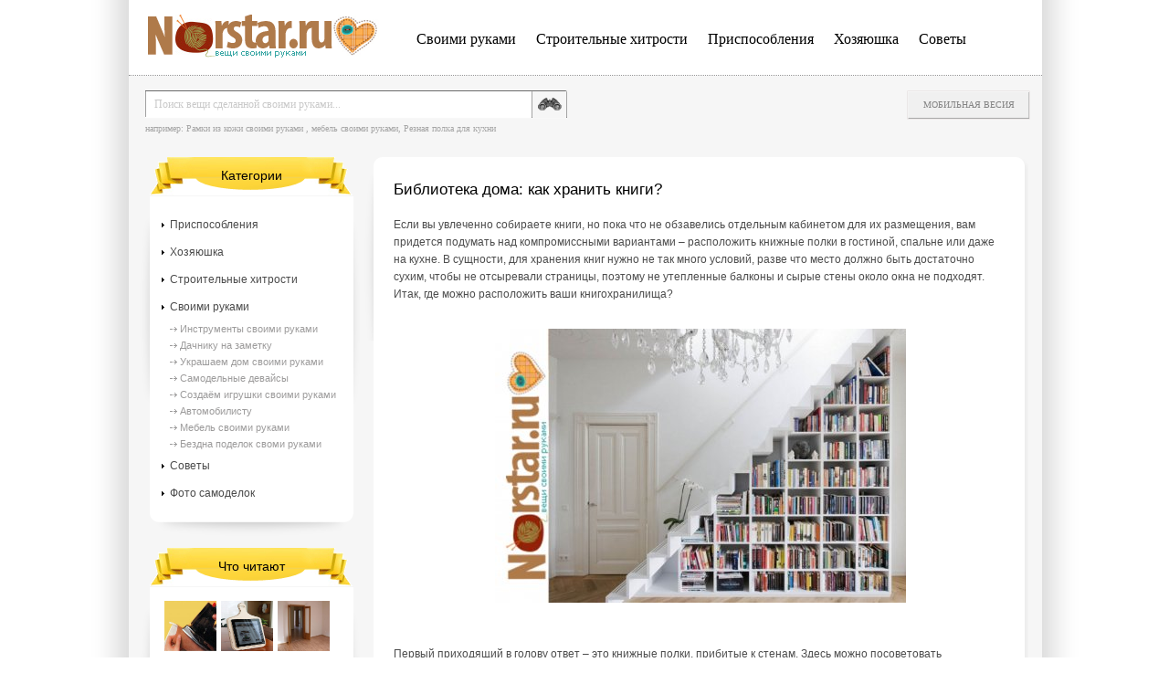

--- FILE ---
content_type: text/html
request_url: https://www.norstar.ru/prisposobleniya/5261-biblioteka-doma-kak-hranit-knigi.html
body_size: 7478
content:
<!DOCTYPE HTML PUBLIC "-//W3C//DTD HTML 4.01//EN" "http://www.w3.org/TR/html4/strict.dtd">
<html xmlns="http://www.w3.org/1999/xhtml" xml:lang="ru" lang="ru">
<head>
 <div id="mp_custom_6403"></div>
 
<meta http-equiv="Content-Type" content="text/html; charset=windows-1251" />
<title>Библиотека дома: как хранить книги?</title>
<meta name="description" content="Если вы увлеченно собираете книги, но пока что не обзавелись отдельным кабинетом для их размещения, вам придется подумать над компромиссными вариантами – расположить книжные полки в гостиной" />
<meta name="keywords" content="можно, полки, расположить, стены, хранения, которые, придется, книжные, книги, полок, сырые, увлеченно, около, балконы, поэтому, чтобы, отсыревали, забыть, подходят, сухим" />
<meta name="generator" content="DataLife Engine (http://dle-news.ru)" />
<meta property="og:site_name" content="NORSTAR.RU - делаем вещи своими руками, идеи, инструкции и пошаговые проекты" />
<meta property="og:type" content="article" />
<meta property="og:title" content="Библиотека дома: как хранить книги?" />
<meta property="og:url" content="https://www.norstar.ru/prisposobleniya/5261-biblioteka-doma-kak-hranit-knigi.html" />
<meta property="og:image" content="http://www.norstar.ru/uploads/posts/2016-02/thumbs/1454685308_2.jpg" />
<link rel="search" type="application/opensearchdescription+xml" href="https://www.norstar.ru/engine/opensearch.php" title="NORSTAR.RU - делаем вещи своими руками, идеи, инструкции и пошаговые проекты" />
<script type="text/javascript" src="/engine/classes/min/index.php?charset=windows-1251&amp;g=general&amp;14"></script>
<script type="text/javascript" src="/engine/classes/min/index.php?charset=windows-1251&amp;f=engine/classes/highslide/highslide.js,engine/classes/masha/masha.js&amp;14"></script>
    <meta name="google-site-verification" content="kL6DHTL2fQ9CgXHBDwWVteJobipSt4oGOhu2q486ofc" />
    <meta name="yandex-verification" content="db74ead4b46df630" />
<!-- 7b3e3c6a7aca7bbb --> 
<link media="screen" href="/templates/norstar/style/styles.css" type="text/css" rel="stylesheet" />
<link media="screen" href="/templates/norstar/style/engine.css" type="text/css" rel="stylesheet" />
 
<script type="text/javascript">
<!--
var dle_root       = '/';
var dle_admin      = '';
var dle_login_hash = '';
var dle_group      = 5;
var dle_skin       = 'norstar';
var dle_wysiwyg    = '0';
var quick_wysiwyg  = '0';
var dle_act_lang   = ["Да", "Нет", "Ввод", "Отмена", "Сохранить", "Удалить", "Загрузка. Пожалуйста, подождите..."];
var menu_short     = 'Быстрое редактирование';
var menu_full      = 'Полное редактирование';
var menu_profile   = 'Просмотр профиля';
var menu_send      = 'Отправить сообщение';
var menu_uedit     = 'Админцентр';
var dle_info       = 'Информация';
var dle_confirm    = 'Подтверждение';
var dle_prompt     = 'Ввод информации';
var dle_req_field  = 'Заполните все необходимые поля';
var dle_del_agree  = 'Вы действительно хотите удалить? Данное действие невозможно будет отменить';
var dle_spam_agree = 'Вы действительно хотите отметить пользователя как спамера? Это приведёт к удалению всех его комментариев';
var dle_complaint  = 'Укажите текст Вашей жалобы для администрации:';
var dle_big_text   = 'Выделен слишком большой участок текста.';
var dle_orfo_title = 'Укажите комментарий для администрации к найденной ошибке на странице';
var dle_p_send     = 'Отправить';
var dle_p_send_ok  = 'Уведомление успешно отправлено';
var dle_save_ok    = 'Изменения успешно сохранены. Обновить страницу?';
var dle_del_news   = 'Удалить статью';
var allow_dle_delete_news   = false;
var dle_search_delay   = false;
var dle_search_value   = '';
$(function(){
	FastSearch();
});
//-->
</script><script type="text/javascript">  
<!--  
	hs.graphicsDir = '/engine/classes/highslide/graphics/';
	hs.outlineType = 'rounded-white';
	hs.numberOfImagesToPreload = 0;
	hs.showCredits = false;
	
	hs.lang = {
		loadingText :     'Загрузка...',
		playTitle :       'Просмотр слайдшоу (пробел)',
		pauseTitle:       'Пауза',
		previousTitle :   'Предыдущее изображение',
		nextTitle :       'Следующее изображение',
		moveTitle :       'Переместить',
		closeTitle :      'Закрыть (Esc)',
		fullExpandTitle : 'Развернуть до полного размера',
		restoreTitle :    'Кликните для закрытия картинки, нажмите и удерживайте для перемещения',
		focusTitle :      'Сфокусировать',
		loadingTitle :    'Нажмите для отмены'
	};
	
	hs.align = 'center';
	hs.transitions = ['expand', 'crossfade'];
	hs.addSlideshow({
		interval: 4000,
		repeat: false,
		useControls: true,
		fixedControls: 'fit',
		overlayOptions: {
			opacity: .75,
			position: 'bottom center',
			hideOnMouseOut: true
		}
	});
//-->
</script>
   
</head>
<body>
<div id="shad_left">
    <div id="shad_right">
        <div id="container">
            <div id="header">
                <div id="top">
                    <div id="logo">
                        <a href="/"></a>
                    </div>
                    <div id="top_menu">
                        <ul>
                          <li><a href="/svoimi-rukami/">Своими руками</a></li>
    <li> <a href="/stroitelnye-hitrosti/">Строительные хитрости</a></li>
     <li><a href="/prisposobleniya/">Приспособления</a></li>
<li><a href="/hozyayushka/">Хозяюшка</a></li>
<li><a href="/sovety-na-vse-sluchai-zhizni/">Советы</a></li>

                        </ul>
                    </div>
                </div>

              <div id="search" aling="center">
                    <form action="" name="searchform" method="post">
        				<input type="hidden" name="do" value="search" />
        				<input type="hidden" name="subaction" value="search" />
        				<input id="story" name="story" value="Поиск вещи сделанной своими руками..." onblur="if(this.value=='') this.value='Поиск вещи сделанной своими руками...';" onfocus="if(this.value=='Поиск вещи сделанной своими руками...') this.value='';" type="text" class="search_text_input" />
        				<input type="image" src="/templates/norstar/images/search_button.png" class="search_button" />
                        например: <a href="http://www.norstar.ru/ukrashaem-dom-svoimi-rukami/23-ramki-iz-kozhi.html">Рамки из кожи своими руками</a> , <a href="http://www.norstar.ru/mebel-svoimi-rukami/22-mebel-dlya-prihozhey.html">мебель своими руками</a>, <a href="http://www.norstar.ru/mebel-svoimi-rukami/21-reznaya-polka-dlya-kuhni.html">Резная полка для кухни </a>
        			</form>
                </div>
                 <div id="top_buttons">
                    <ul>                        
                        <noindex><li><a href="/index.php?action=mobile">Мобильная весия</a></li></noindex>                        
                    </ul>
                    
                </div>

            </div>
            <div id="main">
                <div id="content">
                    <div id="content_in">
                        <div id="content_in2">
                            
                            <div id='dle-content'>
<div class="post">
    <h1>Библиотека дома: как хранить книги? </h1>  Если вы увлеченно собираете книги, но пока что не обзавелись отдельным кабинетом для их размещения, вам придется подумать над компромиссными вариантами – расположить книжные полки в гостиной, спальне или даже на кухне. В сущности, для хранения книг нужно не так много условий, разве что место должно быть достаточно сухим, чтобы не отсыревали страницы, поэтому не утепленные балконы и сырые стены около окна не подходят. Итак, где можно расположить ваши книгохранилища?<br /><br /><div style="text-align:center;"><!--TBegin:http://www.norstar.ru/uploads/posts/2016-02/1454685308_2.jpg|--><a  href="http://www.norstar.ru/uploads/posts/2016-02/1454685308_2.jpg" rel="highslide" class="highslide"><img src="/uploads/posts/2016-02/thumbs/1454685308_2.jpg" alt='Библиотека дома: как хранить книги?' title='Библиотека дома: как хранить книги?'  /></a><!--TEnd--></div><br /><br />Первый приходящий в голову ответ – это книжные полки, прибитые к стенам. Здесь можно посоветовать максимально приспособить угловые пространства. Даже небольшой уголок стены, обретя несколько полок, может существенно разгрузить вашу книжную захламленность. Любой незанятый простенок, между мебелью и окном, к примеру, подлежит заполнению книжками. Очень часто для полок подходит узкий коридор, в котором не хватает места для полноценных шкафов.<br /><br /><div style="text-align:center;"><!--TBegin:http://www.norstar.ru/uploads/posts/2016-02/1454685292_4.jpg|--><a  href="http://www.norstar.ru/uploads/posts/2016-02/1454685292_4.jpg" rel="highslide" class="highslide"><img src="/uploads/posts/2016-02/thumbs/1454685292_4.jpg" alt='Библиотека дома: как хранить книги?' title='Библиотека дома: как хранить книги?'  /></a><!--TEnd--></div><br /><br />Еще один аналогичный вариант – это полки, расположенные высоко под потолком, на тех участках стены, которые в быту никак не используются. Правда, для такого варианта придется иметь в хозяйстве стремянку. Форму и материал для полок вы вольны выбирать сами – от классических деревянных или покрашенных в яркие цвета до сделанных самостоятельно из корзин, ящиков или реек.<br /><br /><div style="text-align:center;"><!--TBegin:http://www.norstar.ru/uploads/posts/2016-02/1454685320_1.jpg|--><a  href="http://www.norstar.ru/uploads/posts/2016-02/1454685320_1.jpg" rel="highslide" class="highslide"><img src="/uploads/posts/2016-02/thumbs/1454685320_1.jpg" alt='Библиотека дома: как хранить книги?' title='Библиотека дома: как хранить книги?'  /></a><!--TEnd--></div><br /><br />Второй из способов хранения – это полки, встроенные в мебель. Всевозможные подлокотники диванов и кресел, пуфики, тумбочки и даже лестницы, в которые встроены емкости для книжек – вам наверняка приходилось встречать фотографии такой рационализации. Единственным минусом будет, пожалуй, необходимость заказывать мебель со встроенными полками или же делать их самому.<br /><br /><div style="text-align:center;"><!--TBegin:http://www.norstar.ru/uploads/posts/2016-02/1454685346_3.jpg|--><a  href="http://www.norstar.ru/uploads/posts/2016-02/1454685346_3.jpg" rel="highslide" class="highslide"><img src="/uploads/posts/2016-02/thumbs/1454685346_3.jpg" alt='Библиотека дома: как хранить книги?' title='Библиотека дома: как хранить книги?'  /></a><!--TEnd--></div><br /><br />В крайнем случае, на размещение всех книг напоказ не остается места, можно воспользоваться коробками для хранения. Но и тут лучше всего забыть пыльные картонные коробки, задвинутые в углы, и выбрать прозрачные пластиковые контейнеры с крышками, которые можно составлять по несколько штук в высоту или деревянные ящики наподобие тех, что используются для цветов. Это защитит редко используемые книги от пыли, но не позволит забыть про них, так как такие варианты обеспечивают минимальную видимость содержимого. <br /><br /><div style="text-align:center;"><!--TBegin:http://www.norstar.ru/uploads/posts/2016-02/1454685323_5.jpg|--><a  href="http://www.norstar.ru/uploads/posts/2016-02/1454685323_5.jpg" rel="highslide" class="highslide"><img src="/uploads/posts/2016-02/thumbs/1454685323_5.jpg" alt='Библиотека дома: как хранить книги?' title='Библиотека дома: как хранить книги?'  /></a><!--TEnd--></div><br /><br />Если же стоит вопрос о защите от пыли книг на открытых полках, то здесь можно посоветовать прибегнуть к тканевым занавесках, которые не только легко вписать в интерьер, но и можно без проблем стирать при необходимости. <br><br>Дата размещения: 5-02-2016, 18:15 
    <div class="post_info">
        <ul>
            <li class="category">Раздел: <a href="https://www.norstar.ru/prisposobleniya/">Приспособления</a> </li>
          <li class="soc"><noindex><script type="text/javascript" src="//yandex.st/share/share.js" charset="utf-8"></script>
<div class="yashare-auto-init" data-yashareL10n="ru" data-yashareType="none" data-yashareQuickServices="yaru,vkontakte,facebook,twitter,odnoklassniki,moimir,lj,friendfeed,moikrug,gplus"></div> </noindex></li>                           
        </ul>
    </div>
</div>

<div class="rel_news">
    <div class="rel_news_title">
        Рекомендуем посмотреть
    </div>
    <ul>
        <li>
    <a href="https://www.norstar.ru/ukrashaem-dom-svoimi-rukami/4612-polki-na-stenu.html">Полки на стену</a>
    Планируя, ремонт в комнате универсальным дополнением в интерьере будут служить настенные полки. Они прекрасно сэкономят пространство по всей квартире и даже на кухне.
</li><li>
    <a href="https://www.norstar.ru/svoimi-rukami/3621-polki-dlya-knig-svoimi-rukami.html">Полки для книг своими руками</a>
    Многие люди сейчас создают классический интерьер в жилых помещениях. Однако лишь некоторые из них сегодня знают, как лучше сделать полки для книг самим так, чтобы на них можно было хранить милые
</li><li>
    <a href="https://www.norstar.ru/stroitelnye-hitrosti/2322-knigi-v-interere.html">Книги в интерьере</a>
    Иногда желание создать новый интерьер приводит к тому, что каким-то привычным предметам просто не находится места. Увы, частенько этими «лишними» предметами оказываются ... книги.
</li><li>
    <a href="https://www.norstar.ru/bezdna-podelok-svomi-rukami/2143-perevernutaya-polka-svoimi-rukami.html">Перевернутая полка своими руками</a>
    Оригинальных способов украсить комнату очень много, но действительно необычные варианты декора можно пересчитать по пальцам. Перевернутая полка для книг – это одна из самых необычных идей. Зайдя в
</li><li>
    <a href="https://www.norstar.ru/mebel-svoimi-rukami/1136-polki-raznye-nuzhny.html">Полки разные нужны</a>
    Книги и инструменты, коллекционные автомобильчики и комнатные растения, грампластинки и видеокассеты, пряности на кухне и запасы продуктов в подвале — все это и множество других вещей обычно хранят
</li>      
        
    </ul>
</div>

 
<div id="vk_comments"></div> 
 
<!--dleaddcomments-->
<!--dlecomments-->
<!--dlenavigationcomments--></div><p><!-- Yandex.RTB R-A-506428-2 -->
<div id="yandex_rtb_R-A-506428-2"></div>
<script type="text/javascript">
    (function(w, d, n, s, t) {
        w[n] = w[n] || [];
        w[n].push(function() {
            Ya.Context.AdvManager.render({
                blockId: "R-A-506428-2",
                renderTo: "yandex_rtb_R-A-506428-2",
                async: true
            });
        });
        t = d.getElementsByTagName("script")[0];
        s = d.createElement("script");
        s.type = "text/javascript";
        s.src = "//an.yandex.ru/system/context.js";
        s.async = true;
        t.parentNode.insertBefore(s, t);
    })(this, this.document, "yandexContextAsyncCallbacks");
</script></p>
                        </div>
                    </div>
                </div>
                <div id="sidebar">
                    <div class="block">
                        <div class="block_title">
                            Категории
                        </div>
                        <div class="block_content">
                            <div class="block_content_in">
                                <div class="sections">
                                    <ul>
                                       <li><a href="/prisposobleniya/">Приспособления</a></li>
<li><a href="/hozyayushka/">Хозяюшка</a></li>
    <li> <a href="/stroitelnye-hitrosti/">Строительные хитрости</a></li>
                                        <li><a href="/svoimi-rukami/">Своими руками</a>
                                            <ul>
                                            <li><a href="/instrumenty-svoimi-rukami/">Инструменты своими руками</a></li>
                                            <li><a href="/dachniku-na-zametku/">Дачнику на заметку</a></li>
                                            <li><a href="/ukrashaem-dom-svoimi-rukami/">Украшаем дом своими руками</a></li>
                                            <li><a href="/samodelnye-devaysy/">Самодельные девайсы</a></li>
                                            <li><a href="/sozdaem-igrushki-svoimi-rukami/">Создаём игрушки своими руками</a></li>
                                            <li><a href="/avtomobilistu/">Автомобилисту</a></li>
                                            <li><a href="/mebel-svoimi-rukami/">Мебель своими руками</a></li>
                                            <li><a href="/bezdna-podelok-svomi-rukami/">Бездна поделок своми руками</a></li>
                                            </ul>
                                        </li>
<li><a href="/sovety-na-vse-sluchai-zhizni/">Советы</a></li>
                                        <li><a href="/photo/">Фото самоделок</a></li>

                                    </ul>
                                   
                                  
                                </div>
                            </div>
                        </div>
                    </div>
                    
                    <p><!-- Yandex.RTB R-A-506428-3 -->
<div id="yandex_rtb_R-A-506428-3"></div>
<script type="text/javascript">
    (function(w, d, n, s, t) {
        w[n] = w[n] || [];
        w[n].push(function() {
            Ya.Context.AdvManager.render({
                blockId: "R-A-506428-3",
                renderTo: "yandex_rtb_R-A-506428-3",
                async: true
            });
        });
        t = d.getElementsByTagName("script")[0];
        s = d.createElement("script");
        s.type = "text/javascript";
        s.src = "//an.yandex.ru/system/context.js";
        s.async = true;
        t.parentNode.insertBefore(s, t);
    })(this, this.document, "yandexContextAsyncCallbacks");
</script></p>

                    <div class="block">
                        <div class="block_title">
                            Что читают
                        </div>
                        <div class="block_content">
                            <div class="block_content_in">
                                <div class="topnews">
                                    <ul>
                                         <li><a href="https://www.norstar.ru/svoimi-rukami/1109-pochinka-kromochnyh-obkladok.html"><div style="float:left; margin: 5px 5px 5px 0px "><img src="/uploads/posts/2013-01/thumbs/1358619645_scr04.jpg" width="57" height="55" /></div> </a><a href="https://www.norstar.ru/svoimi-rukami/4243-podstavka-dlya-plansheta.html"><div style="float:left; margin: 5px 5px 5px 0px "><img src="/uploads/posts/2015-03/thumbs/1427213176_podst.a.png" width="57" height="55" /></div> </a><a href="https://www.norstar.ru/svoimi-rukami/1832-ustanovka-dverey-svoimi-rukami.html"><div style="float:left; margin: 5px 5px 5px 0px "><img src="/uploads/posts/2013-09/thumbs/1379155860_77936011.jpg" width="57" height="55" /></div> </a><a href="https://www.norstar.ru/ukrashaem-dom-svoimi-rukami/4935-dizayn-nastennyh-chasov-svoimi-rukami-legko-i-prosto.html"><div style="float:left; margin: 5px 5px 5px 0px "><img src="/uploads/posts/2015-08/thumbs/1441037269_screenshot_7-kopiya.jpg" width="57" height="55" /></div> </a><a href="https://www.norstar.ru/dachniku-na-zametku/455-prekrasnyy-krolchatnik.html"><div style="float:left; margin: 5px 5px 5px 0px "><img src="/uploads/posts/2012-07/1341864681_scr05.jpg" width="57" height="55" /></div> </a><a href="https://www.norstar.ru/svoimi-rukami/5213-koshelki-dlya-melochi-v-vide-ovoschey-svoimi-rukami.html"><div style="float:left; margin: 5px 5px 5px 0px "><img src="/uploads/posts/2016-01/thumbs/1453715777_1.jpg" width="57" height="55" /></div> </a> <br>
</li>  
                                    </ul>

                                </div>
                            </div>
                        </div>
                    </div>
                </div>
            </div>                


            <div id="footer">
             <noindex> &copy; 2012 «<a href="#">NORSTAR.RU</a>» - делаем вещи своими руками. Скопировали? Ставьте ссылку на источник. &nbsp;

<!-- Yandex.Metrika counter -->
<script type="text/javascript">
    (function (d, w, c) {
        (w[c] = w[c] || []).push(function() {
            try {
                w.yaCounter39362245 = new Ya.Metrika({
                    id:39362245,
                    clickmap:true,
                    trackLinks:true,
                    accurateTrackBounce:true
                });
            } catch(e) { }
        });

        var n = d.getElementsByTagName("script")[0],
            s = d.createElement("script"),
            f = function () { n.parentNode.insertBefore(s, n); };
        s.type = "text/javascript";
        s.async = true;
        s.src = "https://mc.yandex.ru/metrika/watch.js";

        if (w.opera == "[object Opera]") {
            d.addEventListener("DOMContentLoaded", f, false);
        } else { f(); }
    })(document, window, "yandex_metrika_callbacks");
</script>
<noscript><div><img src="https://mc.yandex.ru/watch/39362245" style="position:absolute; left:-9999px;" alt="" /></div></noscript>
<!-- /Yandex.Metrika counter -->  
</noindex>
                <div id="man"></div>
            </div>
        </div>
    </div>
</div>
</body>
</html>
<!-- DataLife Engine Copyright SoftNews Media Group (http://dle-news.ru) -->
